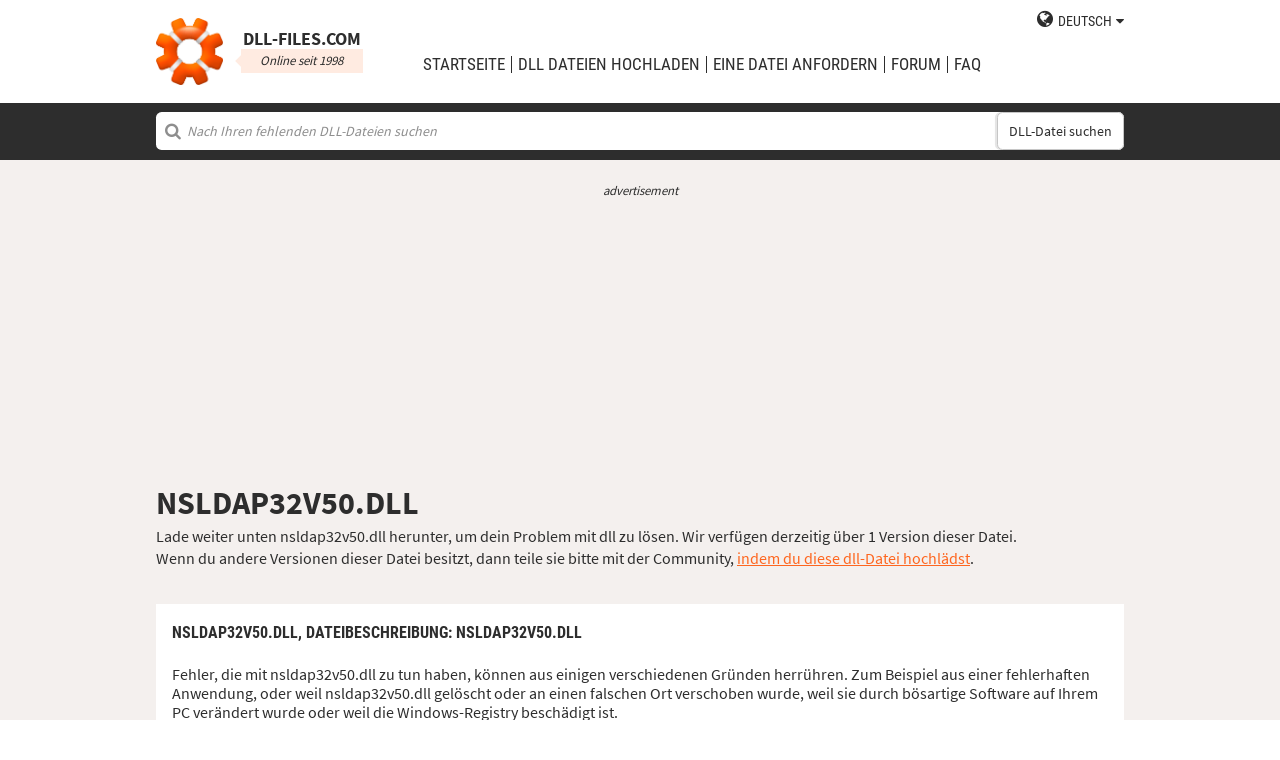

--- FILE ---
content_type: text/html; charset=UTF-8
request_url: https://de.dll-files.com/nsldap32v50.dll.html
body_size: 5286
content:
<!DOCTYPE html>
<html>
    <head>
        <meta charset="utf-8">

            <title>nsldap32v50.dll kostenloser herunterladen | DLL&#8209;files.com</title>

        <meta name="viewport" content="width=device-width, initial-scale=1, shrink-to-fit=no">
        <meta property="og:site_name" content="DLL-files.com"/>
        <meta property="og:image" content="/assets/img/dll-gear-og.png" >

            <meta name="description" content="nsldap32v50.dll kostenlos herunterladen! Reparieren Sie den "DLL fehlt"-Fehler. Lösen Sie es selbst oder holen Sie sich Hilfe mit dem DLL&#8209;files.com Client, um DLL-Fehler automatisch zu reparieren.">
    <meta name="keywords" content="nsldap32v50.dll, Download von nsldap32v50.dll">

    



        
        <link rel="stylesheet" href="https://maxcdn.bootstrapcdn.com/font-awesome/4.5.0/css/font-awesome.min.css">
                    <link rel="stylesheet" href="/assets/build/css/build-202509072003.css">
                
        <link rel="apple-touch-icon-precomposed" sizes="57x57" href="/assets/img/favicons/apple-touch-icon-57x57.png" />
        <link rel="apple-touch-icon-precomposed" sizes="114x114" href="/assets/img/favicons/apple-touch-icon-114x114.png" />
        <link rel="apple-touch-icon-precomposed" sizes="72x72" href="/assets/img/favicons/apple-touch-icon-72x72.png" />
        <link rel="apple-touch-icon-precomposed" sizes="144x144" href="/assets/img/favicons/apple-touch-icon-144x144.png" />
        <link rel="apple-touch-icon-precomposed" sizes="60x60" href="/assets/img/favicons/apple-touch-icon-60x60.png" />
        <link rel="apple-touch-icon-precomposed" sizes="120x120" href="/assets/img/favicons/apple-touch-icon-120x120.png" />
        <link rel="apple-touch-icon-precomposed" sizes="76x76" href="/assets/img/favicons/apple-touch-icon-76x76.png" />
        <link rel="apple-touch-icon-precomposed" sizes="152x152" href="/assets/img/favicons/apple-touch-icon-152x152.png" />
        <link rel="icon" type="image/png" href="/assets/img/favicons/favicon-196x196.png" sizes="196x196" />
        <link rel="icon" type="image/png" href="/assets/img/favicons/favicon-96x96.png" sizes="96x96" />
        <link rel="icon" type="image/png" href="/assets/img/favicons/favicon-32x32.png" sizes="32x32" />
        <link rel="icon" type="image/png" href="/assets/img/favicons/favicon-16x16.png" sizes="16x16" />
        <meta name="application-name" content="DLL-files.com"/>
        <meta name="msapplication-TileColor" content="#FFFFFF" />
        <meta name="msapplication-TileImage" content="mstile-144x144.png" />
        <meta name="msapplication-square70x70logo" content="mstile-70x70.png" />
        <meta name="msapplication-square150x150logo" content="mstile-150x150.png" />
        <meta name="msapplication-wide310x150logo" content="mstile-310x150.png" />
        <meta name="msapplication-square310x310logo" content="mstile-310x310.png" />
		<meta property="fb:pages" content="31799504962" />
        
            <link rel="alternate" hreflang="x-default" href="https://www.dll-files.com/nsldap32v50.dll.html" />
                    <link rel="alternate" hreflang="pt" href="https://pt.dll-files.com/nsldap32v50.dll.html" />
                    <link rel="alternate" hreflang="de" href="https://de.dll-files.com/nsldap32v50.dll.html" />
                    <link rel="alternate" hreflang="zh" href="https://cn.dll-files.com/nsldap32v50.dll.html" />
                    <link rel="alternate" hreflang="fr" href="https://fr.dll-files.com/nsldap32v50.dll.html" />
                    <link rel="alternate" hreflang="es" href="https://es.dll-files.com/nsldap32v50.dll.html" />
                    <link rel="alternate" hreflang="ja" href="https://jp.dll-files.com/nsldap32v50.dll.html" />
                    <link rel="alternate" hreflang="ko" href="https://ko.dll-files.com/nsldap32v50.dll.html" />
                    <link rel="alternate" hreflang="ru" href="https://ru.dll-files.com/nsldap32v50.dll.html" />
                    <link rel="alternate" hreflang="tr" href="https://tr.dll-files.com/nsldap32v50.dll.html" />
         
            <link rel="canonical" href="https://de.dll-files.com/nsldap32v50.dll.html" />






          
    </head>
    <body lang="de" class="file-software-page">
                      
        
               



                    <header class="bg-white clearfix">    
    <div class="section-content wrap">
        <a href="/">
            <h3 class="logo">
                <strong>DLL&#8209;files.com</strong>
                <small>Online seit 1998</small>
            </h3>
        </a>            
        <div class="right-float nav-wrap clearfix tlfcollapse">
            <nav class="minor right-float">
                <ul>
                    <li class="language-switch" data-active-lang="de">
                        <a href="#"><span>English</span></a>
                        <ul class="language-menu">
                                                            <li data-lang="en"><a href="https://www.dll-files.com/nsldap32v50.dll.html" lang="en" hreflang="en">English</a></li>
                                                                <li data-lang="pt"><a href="https://pt.dll-files.com/nsldap32v50.dll.html" lang="pt" hreflang="pt">Português</a></li>
                                                                <li data-lang="de"><a href="https://de.dll-files.com/nsldap32v50.dll.html" lang="de" hreflang="de">Deutsch</a></li>
                                                                <li data-lang="zh"><a href="https://cn.dll-files.com/nsldap32v50.dll.html" lang="zh" hreflang="zh">中文 (zhōngwén)</a></li>
                                                                <li data-lang="fr"><a href="https://fr.dll-files.com/nsldap32v50.dll.html" lang="fr" hreflang="fr">Français</a></li>
                                                                <li data-lang="es"><a href="https://es.dll-files.com/nsldap32v50.dll.html" lang="es" hreflang="es">Español</a></li>
                                                                <li data-lang="ja"><a href="https://jp.dll-files.com/nsldap32v50.dll.html" lang="ja" hreflang="ja">日本語 (にほんご)</a></li>
                                                                <li data-lang="ko"><a href="https://ko.dll-files.com/nsldap32v50.dll.html" lang="ko" hreflang="ko">한국어</a></li>
                                                                <li data-lang="ru"><a href="https://ru.dll-files.com/nsldap32v50.dll.html" lang="ru" hreflang="ru">Русский</a></li>
                                                                <li data-lang="tr"><a href="https://tr.dll-files.com/nsldap32v50.dll.html" lang="tr" hreflang="tr">Türkçe</a></li>
                                                        </ul>
                    </li>
                </ul>
            </nav>
            <nav class="major clear-float clearfix">
                <ul class="menu">
                    <li><a href="/">Startseite</a></li>
                    <li><a href="/upload/">DLL Dateien hochladen</a></li>
                    <li><a href="/request/">eine Datei anfordern</a></li>                    
                    <li><a href="https://forum.dll-files.com/">Forum</a></li>
                    <li><a href="/support/">FAQ</a></li>
                </ul>
            </nav>
        </div>
        <nav id="tlfnav" class="tlfcollapse tlf1000hide">
            <ul>
                <li><a href="/">Home</a></li>
                <li><a href="/upload/">DLL Dateien hochladen</a></li>
                <li><a href="/request/">eine Datei anfordern</a></li>
                <li><a href="https://forum.dll-files.com/">Forum</a></li>
                <li><a href="/support/">faq</a></li>
                <li class="language-switch" data-active-lang="de">
                    <a href="#"><span>English</span>&gt;</a>
                    <ul class="language-menu">
                                                    <li data-lang="en"><a href="https://www.dll-files.com/nsldap32v50.dll.html" lang="en" hreflang="en">English</a></li>
                                                        <li data-lang="pt"><a href="https://pt.dll-files.com/nsldap32v50.dll.html" lang="pt" hreflang="pt">Português</a></li>
                                                        <li data-lang="de"><a href="https://de.dll-files.com/nsldap32v50.dll.html" lang="de" hreflang="de">Deutsch</a></li>
                                                        <li data-lang="zh"><a href="https://cn.dll-files.com/nsldap32v50.dll.html" lang="zh" hreflang="zh">中文 (zhōngwén)</a></li>
                                                        <li data-lang="fr"><a href="https://fr.dll-files.com/nsldap32v50.dll.html" lang="fr" hreflang="fr">Français</a></li>
                                                        <li data-lang="es"><a href="https://es.dll-files.com/nsldap32v50.dll.html" lang="es" hreflang="es">Español</a></li>
                                                        <li data-lang="ja"><a href="https://jp.dll-files.com/nsldap32v50.dll.html" lang="ja" hreflang="ja">日本語 (にほんご)</a></li>
                                                        <li data-lang="ko"><a href="https://ko.dll-files.com/nsldap32v50.dll.html" lang="ko" hreflang="ko">한국어</a></li>
                                                        <li data-lang="ru"><a href="https://ru.dll-files.com/nsldap32v50.dll.html" lang="ru" hreflang="ru">Русский</a></li>
                                                        <li data-lang="tr"><a href="https://tr.dll-files.com/nsldap32v50.dll.html" lang="tr" hreflang="tr">Türkçe</a></li>
                                                </ul>
                </li>
            </ul>
        </nav>
        <button class="tlfbtn"><i class="fa">&#xf0c9;</i></button>
    </div>
</header>
            <section class="header-search search bg-black">
    <div class="section-content wrap">
        <form class="file-search ui-front" method="get" action="/search/">
    <input type="text" name="q" placeholder="Nach Ihren fehlenden DLL-Dateien suchen" />
    <button>DLL-Datei suchen</button>
</form>
    </div>
</section>
        
        <section class="bg-beige-light">
    <div class="section-content wrap">
        <div class="fp-content-header">
                   <br>
<center style="font-size: 0.8em; padding-bottom: 0.2em; color: #2d2d2d; font-style: italic;">advertisement</center>
<center>
<script async src="https://pagead2.googlesyndication.com/pagead/js/adsbygoogle.js?client=ca-pub-4499061297217555"
     crossorigin="anonymous"></script>
<!-- dll_top_banner -->
<ins class="adsbygoogle"
     style="display:block"
     data-ad-client="ca-pub-4499061297217555"
     data-ad-slot="2416043918"
     data-ad-format="auto"
     data-full-width-responsive="true"></ins>
<script>
     (adsbygoogle = window.adsbygoogle || []).push({});
</script>
</center>
                                                                                                 <h1>NSLDAP32V50.DLL</h1>
            <p>
                                    Lade weiter unten nsldap32v50.dll herunter, um dein Problem mit dll zu lösen. Wir verfügen derzeitig über 1 Version dieser Datei.<br>Wenn du andere Versionen dieser Datei besitzt, dann teile sie bitte mit der Community, <a href="/upload/">indem du diese dll-Datei hochlädst</a>.
                            </p>
        </div>
    </div>
</section>

<section class="with-client-pitch file-download bg-beige-light">
    <div class="section-content wrap">
        <section class="file-description bg-white">
    <div class="section-content wrap">
        <h2 class="minor-minor">nsldap32v50.dll, <strong>Dateibeschreibung</strong>: nsldap32v50.dll</h2>
        <article class="">


           <p>Fehler, die mit nsldap32v50.dll zu tun haben, können aus einigen verschiedenen Gründen herrühren. Zum Beispiel aus einer fehlerhaften Anwendung, oder weil nsldap32v50.dll gelöscht oder an einen falschen Ort verschoben wurde, weil sie durch bösartige Software auf Ihrem PC verändert wurde oder weil die Windows-Registry beschädigt ist.
            
              
 
   
            
           </p>
            <p>Die am häufigsten auftretenden Fehlermeldungen sind:</p>
            <ul>
                <li>Das Programm kann nicht gestartet werden, da nsldap32v50.dll auf dem Computer fehlt. Installieren Sie das Programm erneut, um das Problem zu beheben.</li>
                <li>Problem beim starten von nsldap32v50.dll. Das angegebene Modul wurde nicht gefunden</li>
                <li>Fehler beim Laden von nsldap32v50.dll. Das angegebene Modul wurde nicht gefunden<li>Der Prozedureinsprungpunkt * wurde in der DLL nsldap32v50.dll nicht gefunden.</li><li>Die Ausführung des Codes kann nicht fortgesetzt werden, da die nsldap32v50.dll nicht gefunden wurde. Durch eine Neuinstallation des Programms kann das Problem möglicherweise behoben werden.</li><li>Das Programm kann nicht gestartet werden, da nsldap32v50.dll auf Ihrem Computer fehlt</li></li>
                <li>nsldap32v50.dll ist entweder nicht für die Ausführung unter Windows vorgesehen oder enthält einen Fehler. Installieren Sie das Programm mit den Originalinstallationsmedien erneut, oder wenden Sie sich an den Systemadministrator oder Softwarelieferanten, um Unterstützung zu erhalten.</li>
            </ul>
            <p>In den allermeisten Fällen besteht die Lösung darin, nsldap32v50.dll neu auf Ihrem PC zu installieren, und zwar in den Windows-Systemordner. Alternativ dazu verlangen einige Anwendungen, insbesondere PC-Spiele, dass die DLL-Datei im Installationsordner des Spiels bzw. der Anwendung liegt.</p>
            <p>Für genauere Installationsanweisungen schauen Sie in unsere <a href="/support/#207614029">FAQ</a>.</p>
                    </article>
    </div>
</section>

        <section class="bg-white">
                                               
<center style="font-size: 0.8em; padding: 1em 0em 0.2em 0em; color: #2d2d2d; font-style: italic;">advertisement</center>
<center><script async src="https://pagead2.googlesyndication.com/pagead/js/adsbygoogle.js?client=ca-pub-4499061297217555"
     crossorigin="anonymous"></script>
<!-- dll_full_width_in_content -->
<ins class="adsbygoogle"
     style="display:block"
     data-ad-client="ca-pub-4499061297217555"
     data-ad-slot="4978066993"
     data-ad-format="auto"
     data-full-width-responsive="true"></ins>
<script>
     (adsbygoogle = window.adsbygoogle || []).push({});
</script></center>

                                 
            <div id="grid-container">
                                                                                    <section class="file-info-grid" 
                                 data-v="0.0.0.0" 
                                 data-l="z"
                                                                      data-d="z"
                                                                  >
                            <div class="inner-grid">
                                <div class="left-pane">
                                    <p>Version</p>
                                    <p>Architecture</p>
                                    <p>Dateigröße</p>
                                    <p>Sprache</p>
                                    <p>Company</p>
                                    <p>Beschreibung</p>
                                </div>
                                <div class="right-pane">
                                    <p>0.0.0.0</p>
                                    <p>32</p>
                                    <p>0.15 MB</p>
                                    <p>-</p>
                                    <p>Unknown</p>
                                    <p>-</p>
                                </div>
                            </div>
                            <div class="download-pane">

                                <div><b>MD5: </b><i title="It is used to verify file integrity" class="fa fa-question-circle" aria-hidden="true"></i><span>54bfe54241bb116a893d44d53a0f2b2f</span></div>
                                <div><b>SHA-1: </b><i title="It is used to verify file integrity" class="fa fa-question-circle" aria-hidden="true"></i><span>3b9fb63ba601d714697904e4e8f668023118c039</span></div>
                                <div class="download-link">
                                    <i class="fa fa-download" aria-hidden="true"></i>
                                    <a href="/download/54bfe54241bb116a893d44d53a0f2b2f/nsldap32v50.dll.html?c=S3NGZkRyTTRBQktwZTdsTWVXUWduZz09" data-ga-action="54bfe54241bb116a893d44d53a0f2b2f" data-ga-label="nsldap32v50.dll">Herunterladen</a>
                                </div>
                                <div><b>Zip-Dateigröße: </b><span>73.3 kb</span></div>
                            </div>
                        </section>

				       
	                        


						 
                                                </div>
        </section>
    </div>
</section>
<section class="forum bullet-points bg-beige-light">
    <div class="section-content wrap">
        <section class="icon-badge-left">
            <h3 class="major">Brauchst du mehr Hilfe bei der Lösung deines Problems mit nsldap32v50.dll?</h3>
            <p>Haben Sie Informationen, die wir nicht haben?<br>
            Hat unser Rat Ihnen geholfen oder haben wir etwas übersehen?<br>
            Unser Forum ist der Ort, an dem Sie Hilfe sowohl von technisch qualifizierten Spezialisten als auch von der breiten Anwendercommunity bekommen. Registrieren Sie sich, posten Sie Ihre Fragen und erhalten Sie Updates direkt in Ihren Posteingang.</p>
            <p class="cta">
                <a href="https://forum.dll-files.com">forum.dll-files.com</a>
            </p>
        </section>
    </div>
</section>


               
<center style="font-size: 0.8em; padding: 1em 0em 0.2em 0em; color: #2d2d2d; font-style: italic;">advertisement</center>
<center>
<pubguru data-pg-ad="dll_bottom_banner" style="padding: 0.1em 0em 1em 0em;"></pubguru>
</center>
                 <footer>
                <section class="social bg-white">
    <div class="clearfix section-content wrap">
        <div class="testimonial">
            <p>Wir sind seit 1998 online und mehr als 100 Millionen Menschen aus der ganzen Welt haben seither unsere Webseite besucht.</p>
        </div>
            <div class="facebook">
        <div class="fb-page" data-href="https://www.facebook.com/dllfiles/" data-width="500px">
            <div class="fb-xfbml-parse-ignore">
                <blockquote cite="https://www.facebook.com/dllfiles/">
                    <a href="https://www.facebook.com/dllfiles/">DLL-files.com</a>
                </blockquote>
            </div>
        </div>
    </div>
        <div class="trust">
            <p>Mehr als 2,5 Millionen Downloads jeden Monat</p>
        </div>
    </div>
</section>

            <section class="page-end bg-black">
    <div class="clearfix section-content wrap">
        <div class="wrap">
            <nav>
                <ul>
                    <li><a href="/about/">Über uns</a></li>
                    <li><a href="/advertise/">Advertise</a></li>
                    <li><a href="/privacy/">Datenschutzrichtlinie</a></li>
                    <li><a href="/disclaimer/">Haftungsausschluss</a></li>
                    <li><a href="/client/">DLL-Files Client</a></li>
                    <li><a href="/get-fixer/">DLL-Files Fixer</a></li>
                </ul>
            </nav>
            <p>DLL&#8209;files.com ist im Besitz und wird betrieben von Tilf AB, Schweden. Inhalte der Website und die Sammlung von DLL-Dateien insgesamt (fallen unter die “Sammel-Copyright”-Gesetze) und sind © Copyright Tilf AB 1998-2026</p>
        </div>
    </div>
</section>
        </footer>

                    <script src="https://ajax.googleapis.com/ajax/libs/jquery/2.2.0/jquery.min.js"></script>
            <script>if (typeof window.jQuery === 'undefined') { document.write('<script src="/assets/js/vendor/jquery-2.2.0.min.js"><\/script>'); }</script>
            <script src="https://ajax.googleapis.com/ajax/libs/jqueryui/1.11.4/jquery-ui.min.js"></script>
            <script>if (typeof window.jQuery.ui === 'undefined') { document.write('<script src="/assets/js/vendor/jquery-ui-1.11.4.min.js" defer><\/script>'); }</script>
                <script src="/assets/js/vendor/autotrack.js" async></script>
        <script src="/assets/js/main.js" defer></script>
        
            <script src="/assets/js/dllsort.js" defer></script>
    <div id="fb-root"></div>
<script>
    $(function() {
        $('section.social').find('div.facebook').onFirstScroll(function (e) {
            if (!window.fbAsyncInit) {
                console.log('need fbAsyncInit')
                window.fbAsyncInit = function() {
                    FB.init({
                    appId      : '153851522244',
                    xfbml      : true,
                    version    : 'v2.8'
                    });
                    FB.AppEvents.logPageView();
                };
            }

            (function(d, s, id){
                var js, fjs = d.getElementsByTagName(s)[0];
                if (d.getElementById(id)) {return;}
                js = d.createElement(s); js.id = id;
                js.src = "//connect.facebook.net/en_US/sdk.js";
                fjs.parentNode.insertBefore(js, fjs);
            }(document, 'script', 'facebook-jssdk'));
        });
    });
</script>

        <script>
    (function(i,s,o,g,r,a,m){i['GoogleAnalyticsObject']=r;i[r]=i[r]||function(){
    (i[r].q=i[r].q||[]).push(arguments)},i[r].l=1*new Date();a=s.createElement(o),
    m=s.getElementsByTagName(o)[0];a.async=1;a.src=g;m.parentNode.insertBefore(a,m)
    })(window,document,'script','//www.google-analytics.com/analytics.js','ga');

    ga('create', 'UA-190292-2', 'auto');
    ga('require', 'eventTracker');
    ga('set', 'dimension1', 'd-0');
    ga('send', 'pageview');
</script>
    </body>
</html>


--- FILE ---
content_type: text/html; charset=utf-8
request_url: https://www.google.com/recaptcha/api2/aframe
body_size: 267
content:
<!DOCTYPE HTML><html><head><meta http-equiv="content-type" content="text/html; charset=UTF-8"></head><body><script nonce="KfzCHShRc0SafT3NwFDqTg">/** Anti-fraud and anti-abuse applications only. See google.com/recaptcha */ try{var clients={'sodar':'https://pagead2.googlesyndication.com/pagead/sodar?'};window.addEventListener("message",function(a){try{if(a.source===window.parent){var b=JSON.parse(a.data);var c=clients[b['id']];if(c){var d=document.createElement('img');d.src=c+b['params']+'&rc='+(localStorage.getItem("rc::a")?sessionStorage.getItem("rc::b"):"");window.document.body.appendChild(d);sessionStorage.setItem("rc::e",parseInt(sessionStorage.getItem("rc::e")||0)+1);localStorage.setItem("rc::h",'1769740216482');}}}catch(b){}});window.parent.postMessage("_grecaptcha_ready", "*");}catch(b){}</script></body></html>